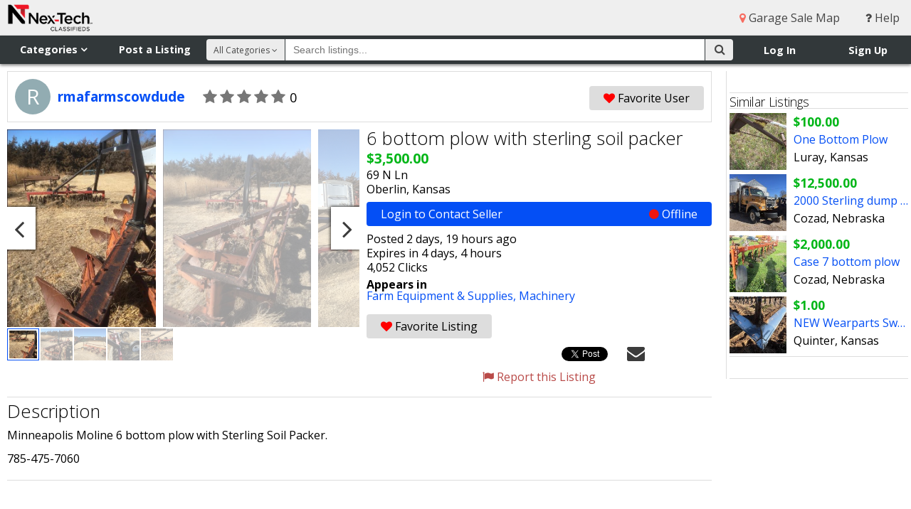

--- FILE ---
content_type: text/html; charset=utf-8
request_url: https://www.nextechclassifieds.com/listings/1949795/
body_size: 68480
content:




<!DOCTYPE html>
<html>
<head>
    <meta http-equiv="X-UA-Compatible" content="IE=edge">
    <meta name="viewport" content="width=device-width, initial-scale=1, minimum-scale=1, maximum-scale=1">
    <title>6 bottom plow with sterling soil packer - Nex-Tech Classifieds</title>
    <link rel="shortcut icon" href="https://static.nextechclassifieds.com/img/favicon.dd6f17d70ea7.ico" type="image/x-icon">
    <link rel="apple-touch-icon" sizes="180x180" href="https://static.nextechclassifieds.com/img/apple-touch-icon.0ce1d0af4ab4.png">
    <link rel="icon" type="image/png" sizes="32x32" href="https://static.nextechclassifieds.com/img/favicon-32x32.07d9947e58ea.png">
    <link rel="icon" type="image/png" sizes="16x16" href="https://static.nextechclassifieds.com/img/favicon-16x16.2ef56186bcce.png">
    <link rel="manifest" href="https://static.nextechclassifieds.com/img/site.b9aa277fcfc3.webmanifest">
    <link rel="mask-icon" href="https://static.nextechclassifieds.com/img/safari-pinned-tab.32ee30101181.svg" color="#5bbad5">

    
    <meta itemprop="name" content="6 bottom plow with sterling soil packer">
    <meta itemprop="description" content="Minneapolis Moline 6 bottom plow with Sterling Soil Packer.785-475-7060">
    <meta property="fb:app_id" content="2090364548022167" />
    <meta property="og:type" content="classifieds:listing" />
    <meta property="og:url" content="http://www.nextechclassifieds.com/listings/1949795/" />
    <meta property="og:title" content="6 bottom plow with sterling soil packer" />
    <meta property="og:description" content="Minneapolis Moline 6 bottom plow with Sterling Soil Packer.785-475-7060" />
    
        <meta property="og:image" content="https://media.nextechclassifieds.com/img/listings/rm/rmafarmscowdude/listing_pic_1949795_1644089569.jpeg">
    
    <meta property="nex-techclassifieds:date_expire" content="1769204857" />
    <meta name="twitter:card" content="summary_large_image" />
    <meta name="twitter:site" content="@ntclassified" />
    <meta name="twitter:title" content="6 bottom plow with sterling soil packer" />
    <meta name="twitter:description" content="Minneapolis Moline 6 bottom plow with Sterling Soil Packer.785-475-7060" />
    
        <meta name="twitter:image" content="http:https://media.nextechclassifieds.com/img/listings/rm/rmafarmscowdude/listing_pic_1949795_1644089569.jpeg" />
    
    
        <meta data-gpt-key="category" data-gpt-value="farm-equipment">
    
        <meta data-gpt-key="category" data-gpt-value="machinery">
    

    <meta name="classifieds:user:email" content="">
    <meta name="classifieds:user:id" content="None">

    <link rel="stylesheet" href="https://static.nextechclassifieds.com/classifieds/stylesheets/application.min.d0b5ea58aee6.css" media="screen, projection">
    <link rel="stylesheet" href="https://cdnjs.cloudflare.com/ajax/libs/font-awesome/4.3.0/css/font-awesome.css">
    <link rel="stylesheet" href="https://fonts.googleapis.com/css?family=Open+Sans:300,400,700">

    <script src="https://code.jquery.com/jquery-3.5.1.min.js"></script>
<script src="https://code.jquery.com/jquery-migrate-3.3.0.min.js"></script>


    

<script async='async' src='https://www.googletagservices.com/tag/js/gpt.js'></script>

<script>
    var googletag = googletag || {};
    googletag.cmd = googletag.cmd || [];

    googletag.cmd.push(function() {
        var slot1_mapping = googletag.sizeMapping().
        addSize([1366, 100], [728, 90]).
        addSize([960, 100], [728, 90]).
        addSize([320, 50], [[320, 50], [320, 100]]).
        build();

        var slot2_mapping = googletag.sizeMapping().
        addSize([1366, 100], [[300, 600], [300, 250], [160, 600], [250, 250]]).
        addSize([960, 100], [[250, 250], [160, 600]]).
        addSize([320, 50], [[320, 50], [320, 100]]).
        build();

        var slot3_mapping = googletag.sizeMapping().
        addSize([1366, 100], [300, 250]).
        addSize([960, 100], [250, 250]).
        addSize([320, 50], [[320, 50], [320, 100]]).
        build();

        googletag.defineSlot('/4399290/www_nextechclassifieds_com_slot_1', [[728, 90], [320, 50], [320, 100]], 'slot1').defineSizeMapping(slot1_mapping).addService(googletag.pubads());
        googletag.defineSlot('/4399290/www_nextechclassifieds_com_slot_2', [[300, 600], [300, 250], [250, 250], [320, 50], [320, 100], [160, 600]], 'slot2').defineSizeMapping(slot2_mapping).addService(googletag.pubads());
        googletag.defineSlot('/4399290/www_nextechclassifieds_com_slot_3', [[300, 250], [250, 250], [320, 50], [320, 100]], 'slot3').defineSizeMapping(slot3_mapping).addService(googletag.pubads());
        googletag.defineSlot('/4399290/onscroll_vet', [1, 1], 'vet_slot').addService(googletag.pubads());

        var extraGptMetadata = [].slice.call(document.querySelectorAll('meta[data-gpt-key]'))
            .reduce(function (results, meta) {
                var key = meta.dataset.gptKey;
                var value = meta.dataset.gptValue;
                (results[key] = results[key] || []).push(value);
                return results;
            }, {});

        for (var key in extraGptMetadata) {
            googletag.pubads().setTargeting(key, extraGptMetadata[key]);
        }

        googletag.pubads().setTargeting('protocol', document.location.protocol.slice(0, -1));
        googletag.pubads().disableInitialLoad();
        googletag.pubads().enableSingleRequest();
        googletag.enableServices();
    });
</script>


<script async src="https://static.nextechclassifieds.com/classifieds/js/prebid8.44.0.392c5eca68ef.js"></script>

<script>
    function __uspapi(command, version, callback) {
        if (command === 'getUSPData') {
            var uspString = '1YYY';
            var uspData = {
                uspString: uspString,
                uspVersion: 1
            };
            callback(uspData, true);
        } else if (command === 'ping') {
            callback(null, true);
        } else {
            callback(null, false);
        }
    }
    window.__uspapi = __uspapi;

    //Get Browser Window Dimensions -- Used in parseSizeMappings
    function getWindowDimensions() {
        var width = window.innerWidth ||
            document.documentElement.clientWidth ||
            document.body.clientWidth;
        var height = window.innerHeight ||
            document.documentElement.clientHeight ||
            document.body.clientHeight;
        return [width, height];
    }

    var sd = getWindowDimensions();
    var browserWidth = sd[0];

    var sovrn_bids = {
        'slot1': {
            'mobile': [
                {
                    bidder: 'sovrn',
                    labels: ['phone_slot1'],
                    params: {
                        tagid: 328654,
                        sizes: [[320, 50]]
                    }
                }
            ],
            'tablet': [
                {
                    bidder: 'sovrn',
                    labels: ['desktop_slot1', 'tablet_slot1'],
                    params: {
                        tagid: 328653,
                        sizes: [[728, 90]]
                    }
                }
            ],
            'desktop': [
                {
                    bidder: 'sovrn',
                    labels: ['desktop_slot1', 'tablet_slot1'],
                    params: {
                        tagid: 328653,
                        sizes: [[728, 90]]
                    }
                }
            ]
        },
        'slot2': {
            'mobile': [
                {
                    bidder: 'sovrn',
                    labels: ['phone_slot2'],
                    params: {
                        tagid: 328658,
                        sizes: [[320, 50]]
                    }
                }
            ],
            'tablet': [
                {
                    bidder: 'sovrn',
                    labels: ['desktop_slot2', 'tablet_slot2'],
                    params: {
                        tagid: 328656,
                        sizes: [[160, 600]]
                    }
                },
                {
                    bidder: 'sovrn',
                    labels: ['desktop_slot2', 'tablet_slot2'],
                    params: {
                        tagid: 385081,
                        sizes: [[250, 250]]
                    }
                }
            ],
            'desktop': [
                {
                    bidder: 'sovrn',
                    labels: ['desktop_slot2'],
                    params: {
                        tagid: 328655,
                        sizes: [[300, 250]]
                    }
                },
                {
                    bidder: 'sovrn',
                    labels: ['desktop_slot2', 'tablet_slot2'],
                    params: {
                        tagid: 328656,
                        sizes: [[160, 600]]
                    }
                },
                {
                    bidder: 'sovrn',
                    labels: ['desktop_slot2'],
                    params: {
                        tagid: 328657,
                        sizes: [[300, 600]]
                    }
                },
                {
                    bidder: 'sovrn',
                    labels: ['desktop_slot2', 'tablet_slot2'],
                    params: {
                        tagid: 385081,
                        sizes: [[250, 250]]
                    }
                }
            ]
        },
        'slot3': {
            'mobile': [
                {
                    bidder: 'sovrn',
                    labels: ['phone_slot3'],
                    params: {
                        tagid: 328660,
                        sizes: [[320, 50]]
                    }
                }
            ],
            'tablet': [
                {
                    bidder: 'sovrn',
                    labels: ['desktop_slot3', 'tablet_slot3'],
                    params: {
                        tagid: 385082,
                        sizes: [[250, 250]]
                    }
                }
            ],
            'desktop': [
                {
                    bidder: 'sovrn',
                    labels: ['desktop_slot3'],
                    params: {
                        tagid: 328659,
                        sizes: [[300, 250]]
                    }
                },
                {
                    bidder: 'sovrn',
                    labels: ['desktop_slot3', 'tablet_slot3'],
                    params: {
                        tagid: 385082,
                        sizes: [[250, 250]]
                    }
                }
            ]
        }
    };

    var slot1 = {
        code: "/4399290/www_nextechclassifieds_com_slot_1",
        mediaTypes: {
            banner: {
                sizes: [[728, 90], [320, 50]]
            }
        },
        bids: [
            {
                bidder: 'rhythmone',
                labels: ['desktop_slot1', 'tablet_slot1', 'phone_slot1'],
                params: {
                    placementId: 'slot_1'
                }
            }
        ]
    };
    if (browserWidth > 960) {
        slot1.bids = slot1.bids.concat(sovrn_bids.slot1.desktop)
    } else if (browserWidth >= 480) {
        slot1.bids = slot1.bids.concat(sovrn_bids.slot1.tablet)
    } else {
        slot1.bids = slot1.bids.concat(sovrn_bids.slot1.mobile)
    }

    var slot2 = {
        code: "/4399290/www_nextechclassifieds_com_slot_2",
        mediaTypes: {
            banner: {
                sizes: [[300, 600], [300, 250], [160, 600], [250, 250], [320, 50]]
            }
        },
        bids: [
            {
                bidder: 'rhythmone',
                labels: ['desktop_slot2', 'tablet_slot2', 'phone_slot2'],
                params: {
                    placementId: '79500'
                }
            }
        ]
    };
    if (browserWidth > 960) {
        slot2.bids = slot2.bids.concat(sovrn_bids.slot2.desktop)
    } else if (browserWidth >= 480) {
        slot2.bids = slot2.bids.concat(sovrn_bids.slot2.tablet)
    } else {
        slot2.bids = slot2.bids.concat(sovrn_bids.slot2.mobile)
    }

    var slot3 = {
        code: "/4399290/www_nextechclassifieds_com_slot_3",
        mediaTypes: {
            banner: {
                sizes: [[300, 250],  [250, 250], [320, 50]]
            }
        },
        bids: [
            {
                bidder: 'rhythmone',
                labels: ['desktop_slot3', 'tablet_slot3', 'phone_slot3'],
                params: {
                    placementId: '79501'
                }
            }
        ]
    };
    if (browserWidth > 960) {
        slot3.bids = slot3.bids.concat(sovrn_bids.slot3.desktop)
    } else if (browserWidth >= 480) {
        slot3.bids = slot3.bids.concat(sovrn_bids.slot3.tablet)
    } else {
        slot3.bids = slot3.bids.concat(sovrn_bids.slot3.mobile)
    }

    var adUnits = [slot1, slot2, slot3];

    var pbjs = pbjs || {};
    pbjs.que = pbjs.que || [];

    pbjs.que.push(function() {
        pbjs.setConfig({
            sizeConfig: [
                {
                    'mediaQuery': '(min-width: 961px)',
                    'sizesSupported': [
                        [728, 90]
                    ],
                    'labels': ['desktop_slot1']
                },
                {
                    'mediaQuery': '(min-width: 480px) and (max-width: 960px)',
                    'sizesSupported': [
                        [728, 90]
                    ],
                    'labels': ['tablet_slot1']
                },
                {
                    'mediaQuery': '(min-width: 0px)',
                    'sizesSupported': [
                        [320, 50]
                    ],
                    'labels': ['phone_slot1']
                },
                {
                    'mediaQuery': '(min-width: 961px)',
                    'sizesSupported': [
                        [300, 600],
                        [300, 250],
                        [160, 600],
                        [250, 250]
                    ],
                    'labels': ['desktop_slot2']
                },
                {
                    'mediaQuery': '(min-width: 480px) and (max-width: 960px)',
                    'sizesSupported': [
                        [160, 600],
                        [250, 250]
                    ],
                    'labels': ['tablet_slot2']
                },
                {
                    'mediaQuery': '(min-width: 0px)',
                    'sizesSupported': [
                        [320, 50]
                    ],
                    'labels': ['phone_slot2']
                },
                {
                    'mediaQuery': '(min-width: 961px)',
                    'sizesSupported': [
                        [300, 250],
                        [160, 600],
                        [250, 250]
                    ],
                    'labels': ['desktop_slot3']
                },
                {
                    'mediaQuery': '(min-width: 480px) and (max-width: 960px)',
                    'sizesSupported': [
                        [160, 600],
                        [250, 250]
                    ],
                    'labels': ['tablet_slot3']
                },
                {
                    'mediaQuery': '(min-width: 0px)',
                    'sizesSupported': [
                        [320, 50]
                    ],
                    'labels': ['phone_slot3']
                }
            ],
            consentManagement: {
               usp: {
              cmpApi: 'static',
              consentData: {
                getUSPData: {
                  uspString: '1YYY'
                }
              }
            }
            }
        });
    });

</script>

<script>
!function(a9,a,p,s,t,A,g){if(a[a9])return;function q(c,r){a[a9]._Q.push([c,r])}a[a9]={init:function(){q("i",arguments)},fetchBids:function(){q("f",arguments)},setDisplayBids:function(){},targetingKeys:function(){return[]},_Q:[]};A=p.createElement(s);A.async=!0;A.src=t;g=p.getElementsByTagName(s)[0];g.parentNode.insertBefore(A,g)}("apstag",window,document,"script","https://c.amazon-adsystem.com/aax2/apstag.js");
</script>

<script>
    apstag.init({
        pubID: 'e838ef7e-aaa1-4a91-b672-b40c476ade33',
        adServer: 'googletag',
        simplerGPT: true
    });

    var apstagSlots = [
        {
            slotID: 'slot1',
            slotName: '/4399290/www_nextechclassifieds_com_slot_1',
            sizes: [[728, 90], [320, 50], [320, 100]]
        },
        {
            slotID: 'slot2',
            slotName: '/4399290/www_nextechclassifieds_com_slot_2',
            sizes: [[300, 600], [300, 250], [160, 600], [250, 250], [320, 50], [320, 100]]
        },
        {
            slotID: 'slot3',
            slotName: '/4399290/www_nextechclassifieds_com_slot_3',
            sizes: [[300, 250], [250, 250], [320, 50], [320, 100]]
        }
    ];
</script>


<script>
    function fetchHeaderBids(apstagSlots, adUnits) {
        var TIMEOUT = 2000;
        var bidders = ['a9', 'prebid'];

        var requestManager = {
            adserverRequestSent: false,
            apstagSlots: apstagSlots,
            adUnits: adUnits
        };

        bidders.forEach(function(bidder) {
            requestManager[bidder] = false;
        });

        function allBiddersBack() {
            var allBiddersBack = bidders
                .map(function(bidder) {
                    return requestManager[bidder];
                })
                .filter(Boolean)
                .length === bidders.length;
            return allBiddersBack;
        }

        function headerBidderBack(bidder) {

            if (requestManager.adserverRequestSent === true) {
                return;
            }

            if (bidder === 'a9') {
                requestManager.a9 = true;
            } else if (bidder === 'prebid') {
                requestManager.prebid = true;
            }

            if (allBiddersBack()) {
                sendAdserverRequest();
            }
        }

        // actually get ads from DFP
        function sendAdserverRequest() {

            if (requestManager.adserverRequestSent === true) {
                return;
            }

            requestManager.adserverRequestSent = true;

            googletag.cmd.push(function() {
                apstag.setDisplayBids();
                pbjs.que.push(function() {
                    pbjs.setTargetingForGPTAsync();
                    googletag.pubads().refresh();
                });
            });
        }

        function requestBids() {

            pbjs.que.push(function() {
                pbjs.addAdUnits(requestManager.adUnits);
                pbjs.requestBids({
                    bidsBackHandler: function (bidResponses) {
                        headerBidderBack('prebid');
                    }
                });
            });

            googletag.cmd.push(function(){

                apstag.fetchBids(
                    {
                        timeout: TIMEOUT
                    },
                    function(bids) {
                        headerBidderBack('a9');
                    }
                );
            });
        }

        requestBids();

        window.setTimeout(function() {
            sendAdserverRequest();
        }, TIMEOUT);
    }

    fetchHeaderBids(apstagSlots, adUnits);
</script>


    <script src="https://js.pusher.com/3.0/pusher.min.js" defer></script>
    <script>
        document.addEventListener('DOMContentLoaded', function () {
            var pusher = new Pusher('8be2ed45f3f5cf4966a8', { authEndpoint: '/api/pusher/auth/private/' });
            var privateChannel = pusher.subscribe('private-None');

            window.classifiedsGlobals = {
                pusher: pusher,
                privateChannel: privateChannel
            };
        });
    </script>

    

    
    

<script src="https://static.nextechclassifieds.com/classifieds/js/conversations.18d8851b184b.js" defer></script>

    
    
    <style>
        @media print {
            /* hide these items */
            aside, .modal, .favorite, .contact-seller,
            .carousel-viewport, .thumbnails-viewport, .gallery-carousel-control, .gallery-lightbox-header,
            #thumbnail_0, .social, .report-listing, .listing-options, #adslot {
                display: none;
            }

            #mobile-nav, #nav-top-right, #nav-flyout, #nav-flyout-user, #nav-main,
            .adslot-inline-wide, #site-footer, #helpdesk_chat_container {
                display: none;
            }

            /* format the display */
            #nav-top img {
                padding-bottom: 10px;
                width: 200px;
            }

            .gallery-lightbox {
                clear: both;
                padding-top: 10px;
            }

            .thumbnails {
                clear: both;
                padding: 10px 0 10px 0;
            }

            .gallery-lightbox ul li {
                list-style: none;
                display: inline-block;
            }

            .gallery-lightbox img {
                width: 90px;
            }

            body {
                color: #000000;
                font-family: 'Open Sans', sans-serif;
            }

            a {
                text-decoration: none;
                color: #000000;
            }

            h1, h2, h3 {
                font-size: 1.2em;
            }

            .profile-photo, .username, .badges, .user-rating {
                float: left;
                padding-right: 10px;
                width: 90px;
            }

            .profile-photo img {
                width: 90px;
            }

            .user-rating .short {
                display: none;
            }
        }

        .fb_iframe_widget, .fb_iframe_widget iframe[style], .fb_iframe_widget span {
            padding-top: 4px;
            width: 175px !important;
        }
    </style>


    <script async src="https://www.googletagmanager.com/gtag/js?id=G-42EDTW6MNT"></script>
<script>
  window.dataLayer = window.dataLayer || [];
  function gtag(){dataLayer.push(arguments);}
  gtag('js', new Date());

  gtag('config', 'G-42EDTW6MNT');
</script>

    <script>
    window.twttr = (function (d, s, id) {
        var js, fjs = d.getElementsByTagName(s)[0], t = window.twttr || {};
        if (d.getElementById(id)) return t;
        js = d.createElement(s);
        js.id = id;
        js.src = "https://platform.twitter.com/widgets.js";
        fjs.parentNode.insertBefore(js, fjs);

        t._e = [];
        t.ready = function (f) {
            t._e.push(f);
        };

        return t;
    }(document, "script", "twitter-wjs"));
</script>

    <script>
  window.fbAsyncInit = function() {
    FB.init({
      appId      : '2090364548022167',
      cookie     : true,
      xfbml      : true,
      version    : 'v17.0'
    });
    FB.AppEvents.logPageView();
  };

  (function(d, s, id){
     var js, fjs = d.getElementsByTagName(s)[0];
     if (d.getElementById(id)) {return;}
     js = d.createElement(s); js.id = id;
     js.src = "https://connect.facebook.net/en_US/sdk.js";
     fjs.parentNode.insertBefore(js, fjs);
   }(document, 'script', 'facebook-jssdk'));
</script>



</head>
<body >

    <div id="site-wrapper">

        

        <!--[if lte IE 10]>
            <div id="alert_ie" class="alert alert-top alert-error">
                <div class="container">
                    Your browser does not meet our minimum requirement: Internet Explorer 11.
                    Please upgrade to the latest version of Internet Explorer.
                    <a href="http://windows.microsoft.com/en-us/internet-explorer/download-ie">Upgrade Information</a>
                </div>
            </div>
        <![endif]-->

        <header>
            <div id="mobile-nav">
                <div id="mobile-brand-menu">
                    <img src="https://media.nextechclassifieds.com/img/markets/NTClassifieds_Horizontal_RGB_website.png" alt="Nex-Tech Classifieds">
                </div>
                <ul>
                    
                        <li>
                            <a href="/"><i class="fa fa-home"></i> Home</a></li>
                        <li>
                            <a href="/directory/"><i class="fa fa-sitemap"></i> Categories</a>
                        </li>
                        <li>
                            <a href="/account/login/" class="login_link"><i class="fa fa-sign-in"></i> Log In</a>
                        </li>
                        <li>
                            <a href="/myaccounts/register/"><i class="fa fa-user-plus"></i> Sign Up</a>
                        </li>
                        <li>
                            <a href="/help/"><i class="fa fa-question"></i> Help</a>
                        </li>
                    
                </ul>
            </div>
            <div id="nav-top">
                <div id="brand">
                    <a href="/"><img src="https://media.nextechclassifieds.com/img/markets/NTClassifieds_Horizontal_RGB_website.png" alt="Nex-Tech Classifieds"></a>
                </div>
                <nav id="nav-top-right">
                    
                    
                        <a href="/garage_sale/"><i class="fa fa-map-marker menu"></i> Garage Sale Map</a>
                    
                    <a href="/help/"><i class="fa fa-question"></i> Help</a>
                </nav>
            </div>
            <div id="nav-flyout">
                <div id="nav-flyout-categories" class="flyout-container" aria-hidden="true" role="navigation" tabindex="-1">
                    <div class="nav-flyout-content" role="list">
                        <span class="nav-item" role="listitem">
                            <a tabindex="-1" href="/search/all/" >All Categories</a>
                        </span>
                        
                            <span class="nav-item" role="listitem">
                              <a tabindex="-1" href="/search/antiques/" >Antiques</a>
                            </span>
                        
                            <span class="nav-item" role="listitem">
                              <a tabindex="-1" href="/search/art/" >Art</a>
                            </span>
                        
                            <span class="nav-item" role="listitem">
                              <a tabindex="-1" href="/search/atvs-motorcycles/" >ATV&#x27;s, Motorcycles, Etc.</a>
                            </span>
                        
                            <span class="nav-item" role="listitem">
                              <a tabindex="-1" href="/search/auctions/" >Auctions</a>
                            </span>
                        
                            <span class="nav-item" role="listitem">
                              <a tabindex="-1" href="/search/baby-children/" >Baby &amp; Children&#x27;s Items</a>
                            </span>
                        
                            <span class="nav-item" role="listitem">
                              <a tabindex="-1" href="/search/books/" >Books</a>
                            </span>
                        
                            <span class="nav-item" role="listitem">
                              <a tabindex="-1" href="/search/campers-boats/" >Campers &amp; Boats</a>
                            </span>
                        
                            <span class="nav-item" role="listitem">
                              <a tabindex="-1" href="/search/clothing/" >Clothing</a>
                            </span>
                        
                            <span class="nav-item" role="listitem">
                              <a tabindex="-1" href="/search/collectibles/" >Collectibles</a>
                            </span>
                        
                            <span class="nav-item" role="listitem">
                              <a tabindex="-1" href="/search/commercial-equipment/" >Commercial Equipment</a>
                            </span>
                        
                            <span class="nav-item" role="listitem">
                              <a tabindex="-1" href="/search/events/" >Community Events</a>
                            </span>
                        
                            <span class="nav-item" role="listitem">
                              <a tabindex="-1" href="/search/computers-electronics/" >Computers &amp; Electronics</a>
                            </span>
                        
                            <span class="nav-item" role="listitem">
                              <a tabindex="-1" href="/search/crafts-hobbies/" >Crafts &amp; Hobbies</a>
                            </span>
                        
                            <span class="nav-item" role="listitem">
                              <a tabindex="-1" href="/search/farm-equipment/" >Farm Equipment &amp; Supplies</a>
                            </span>
                        
                            <span class="nav-item" role="listitem">
                              <a tabindex="-1" href="/search/garage-sales/" >Garage Sales</a>
                            </span>
                        
                            <span class="nav-item" role="listitem">
                              <a tabindex="-1" href="/search/health-beauty/" >Health &amp; Beauty</a>
                            </span>
                        
                            <span class="nav-item" role="listitem">
                              <a tabindex="-1" href="/search/help-wanted/" >Help Wanted</a>
                            </span>
                        
                            <span class="nav-item" role="listitem">
                              <a tabindex="-1" href="/search/household-goods/" >Household Goods</a>
                            </span>
                        
                            <span class="nav-item" role="listitem">
                              <a tabindex="-1" href="/search/jewelry/" >Jewelry</a>
                            </span>
                        
                            <span class="nav-item" role="listitem">
                              <a tabindex="-1" href="/search/lawn-garden/" >Lawn &amp; Garden Supplies</a>
                            </span>
                        
                            <span class="nav-item" role="listitem">
                              <a tabindex="-1" href="/search/livestock/" >Livestock</a>
                            </span>
                        
                            <span class="nav-item" role="listitem">
                              <a tabindex="-1" href="/search/lost-found/" >Lost &amp; Found</a>
                            </span>
                        
                            <span class="nav-item" role="listitem">
                              <a tabindex="-1" href="/search/medical-supplies/" >Medical Supplies</a>
                            </span>
                        
                            <span class="nav-item" role="listitem">
                              <a tabindex="-1" href="/search/misc-merchandise/" >Misc. Merchandise</a>
                            </span>
                        
                            <span class="nav-item" role="listitem">
                              <a tabindex="-1" href="/search/musical-instruments/" >Musical Instruments</a>
                            </span>
                        
                            <span class="nav-item" role="listitem">
                              <a tabindex="-1" href="/search/office-equipment/" >Office Equipment</a>
                            </span>
                        
                            <span class="nav-item" role="listitem">
                              <a tabindex="-1" href="/search/pets/" >Pets</a>
                            </span>
                        
                            <span class="nav-item" role="listitem">
                              <a tabindex="-1" href="/search/public-announcements/" >Public Announcements</a>
                            </span>
                        
                            <span class="nav-item" role="listitem">
                              <a tabindex="-1" href="/search/real-estate/" >Real Estate</a>
                            </span>
                        
                            <span class="nav-item" role="listitem">
                              <a tabindex="-1" href="/search/rentals/" >Rentals</a>
                            </span>
                        
                            <span class="nav-item" role="listitem">
                              <a tabindex="-1" href="/search/seasonal/" >Seasonal</a>
                            </span>
                        
                            <span class="nav-item" role="listitem">
                              <a tabindex="-1" href="/search/services/" >Services</a>
                            </span>
                        
                            <span class="nav-item" role="listitem">
                              <a tabindex="-1" href="/search/sporting-goods/" >Sporting Goods</a>
                            </span>
                        
                            <span class="nav-item" role="listitem">
                              <a tabindex="-1" href="/search/tools-building-materials/" >Tools &amp; Building Materials</a>
                            </span>
                        
                            <span class="nav-item" role="listitem">
                              <a tabindex="-1" href="/search/trailers/" >Trailers</a>
                            </span>
                        
                            <span class="nav-item" role="listitem">
                              <a tabindex="-1" href="/search/travel-entertainment/" >Travel &amp; Entertainment</a>
                            </span>
                        
                            <span class="nav-item" role="listitem">
                              <a tabindex="-1" href="/search/vehicles/" >Vehicles</a>
                            </span>
                        
                            <span class="nav-item" role="listitem">
                              <a tabindex="-1" href="/search/wanted-buy/" >Wanted to Buy</a>
                            </span>
                        
                    </div>
                    <div class="nav-flyout-subcats">
                        <span class="nav-flyout-subcat"></span>
                    </div>
                </div>
                <div id="nav-flyout-user" class="flyout-container" aria-hidden="true" role="navigation" tabindex="-1">
                    <div class="nav-flyout-content" role="list">
                        
                    </div>
                </div>
            </div>
            <div id="nav-main">
                <div id="nav-left">
                    <nav id="nav-shop-sell">
                        <div class="show-mobile">
                            <div id="mobile-menu-button"><i class="fa fa-bars"></i></div>
                        </div>
                        <div class="hide-mobile">
                            <div id="nav-categories" class="nav-button" tabindex="0" role="button" aria-haspopup="true" aria-controls="nav-flyout-categories">Categories <i class="fa fa-angle-down"></i></div>
                            <a id="nav-post" href="/listings/post/">Post a Listing</a>
                        </div>
                    </nav>
                </div>
                <div id="nav-right">
                    <nav id="nav-user-container">
                        
                            <div id="login-signup">
                                <ul>
                                    <li><a href="/account/login/" class="login_link">Log In</a></li>
                                    <li><a href="/myaccounts/register/">Sign Up</a></li>
                                </ul>
                            </div>
                        
                    </nav>
                    <nav id="nav-mobile-search-container">
                        <div id="nav-mobile-search" class="nav-icon show-mobile">
                            <a href="#"><i class="fa fa-search"></i></a>
                        </div>
                    </nav>
                </div>
                <div id="nav-search-container" class="mobile-search">
                    <form id="search-form" action="/search/" method="GET">
                        <div id="nav-search-button">
                            <button id="search-btn" type="submit" >
                                <i class="fa fa-search"></i>
                            </button>
                        </div>
                        <div id="nav-search-category">
                            <div id="search-category-content">All Categories <i class="fa fa-angle-down"></i></div>
                            <select name="c" id="search-category-select">
  <option value="all" selected>All Categories</option>

  <option value="antiques">Antiques</option>

  <option value="art">Art</option>

  <option value="atvs-motorcycles">ATV&#x27;s, Motorcycles, Etc.</option>

  <option value="auctions">Auctions</option>

  <option value="baby-children">Baby &amp; Children&#x27;s Items</option>

  <option value="books">Books</option>

  <option value="campers-boats">Campers &amp; Boats</option>

  <option value="clothing">Clothing</option>

  <option value="collectibles">Collectibles</option>

  <option value="commercial-equipment">Commercial Equipment</option>

  <option value="events">Community Events</option>

  <option value="computers-electronics">Computers &amp; Electronics</option>

  <option value="crafts-hobbies">Crafts &amp; Hobbies</option>

  <option value="farm-equipment">Farm Equipment &amp; Supplies</option>

  <option value="garage-sales">Garage Sales</option>

  <option value="health-beauty">Health &amp; Beauty</option>

  <option value="help-wanted">Help Wanted</option>

  <option value="household-goods">Household Goods</option>

  <option value="jewelry">Jewelry</option>

  <option value="lawn-garden">Lawn &amp; Garden Supplies</option>

  <option value="livestock">Livestock</option>

  <option value="lost-found">Lost &amp; Found</option>

  <option value="medical-supplies">Medical Supplies</option>

  <option value="misc-merchandise">Misc. Merchandise</option>

  <option value="musical-instruments">Musical Instruments</option>

  <option value="office-equipment">Office Equipment</option>

  <option value="pets">Pets</option>

  <option value="public-announcements">Public Announcements</option>

  <option value="real-estate">Real Estate</option>

  <option value="rentals">Rentals</option>

  <option value="seasonal">Seasonal</option>

  <option value="services">Services</option>

  <option value="sporting-goods">Sporting Goods</option>

  <option value="tools-building-materials">Tools &amp; Building Materials</option>

  <option value="trailers">Trailers</option>

  <option value="travel-entertainment">Travel &amp; Entertainment</option>

  <option value="vehicles">Vehicles</option>

  <option value="wanted-buy">Wanted to Buy</option>

</select>
                        </div>
                        <div id="nav-search-width">
                            <div id="nav-search">
                                <input type="text" name="q" id="nav-search-input" placeholder="Search listings..." maxlength="255">
                            </div>
                        </div>
                    </form>
                </div>
            </div>
        </header>
        <div class="page-container">
            
    
    
    <div class="content-wrapper feature-column-right">
        <div class="content-container">
            <div class="container">
                <div class="modal" id="contactModal">
                    <div class="modal-header">
                        <a class="close" data-dismiss="modal">&times;</a>
                        <h1>Contact Seller</h1>
                    </div>
                    
                        <form id="composeMessage" action="/conversations/send/" method="post" class="form-vertical" onsubmit="this.btn_contact_seller.disabled = true; return true;">
                            <div id="contact" class="modal-body">
                                <input type="hidden" name="csrfmiddlewaretoken" value="ccC7gis5M431Eo74tRdj9xc7ECWXcGxYLSaHZCi32Nr2WDUlmmIMV1Ro32GRdhoZ">
                                <div class="control-group ">
                                    <label class="control-label required" for="id_body">Message</label>
                                    <div class="control">
                                        <textarea name="body" cols="40" rows="10" style="width: 100%;" required id="id_body">
</textarea>
                                        
                                    </div>
                                </div>
                                <input type="hidden" name="listing" value="1949795" id="id_listing">
                                <input id="id_recipient" name="recipient" type="hidden" value="58145" />
                                <div class="form-actions">
                                    <button name="btn_contact_seller" class="btn btn-primary">Send</button>
                                </div>
                            </div>
                        </form>
                    
                </div>
                <div id="listing-container">
                    <div id="listing">
                        <div itemscope itemtype="http://schema.org/Product">
                            
                                <div id="user-58145" class="user">
                                    <a href="/profile/58145/">
                                        <div class="profile-photo">
                                            <div class="avatar avatar-default avatar-r avatar-large">R</div>
                                        </div>
                                        <div class="userdetails nobadge">
                                            <div class="username">
                                                
                                                    rmafarmscowdude
                                                
                                            </div>
                                            <div class="badges">
                                                
                                            </div>
                                        </div>
                                    </a>
                                    <div class="user-rating">
                                        <a href="/ratings/rate/58145/">
                                            <div class="short" title="User Rating"><span class="star-single-empty"><i class="fa fa-star"></i><span class="star-current-rating star-text">0</span></span></div>
                                            <div class="long" title="User Rating"><span class="star-current-star"><i class="fa fa-star empty"></i><i class="fa fa-star empty"></i><i class="fa fa-star empty"></i><i class="fa fa-star empty"></i><i class="fa fa-star empty"></i><span class="star-current-rating star-text">0</span></span></div>
                                        </a>
                                    </div>
                                    
                                        <a href="/favorites/add_user/58145/?next=/listings/1949795/" class="favorite btn"><i class="fa fa-heart"></i> Favorite User</a>
                                    
                                </div>
                            
                            <div id="listing-columns">
                                <div id="gallery-column">
                                    <div id="gallery">
                                        <div class="carousel-viewport">
                                            <div class="carousel">
                                                <ul>
                                                    
                                                    
                                                        <li class="gallery-piece photo active" data-piece-index="0">
                                                            <img src="https://media.nextechclassifieds.com/img/listings/rm/rmafarmscowdude/listing_pic_1949795_1644089569.jpeg">
                                                        </li>
                                                    
                                                        <li class="gallery-piece photo" data-piece-index="1">
                                                            <img src="https://media.nextechclassifieds.com/img/listings/rm/rmafarmscowdude/listing_pic_1949795_1644089571.jpeg">
                                                        </li>
                                                    
                                                        <li class="gallery-piece photo" data-piece-index="2">
                                                            <img src="https://media.nextechclassifieds.com/img/listings/rm/rmafarmscowdude/listing_pic_1949795_1644089534_fs9lMrp.jpeg">
                                                        </li>
                                                    
                                                        <li class="gallery-piece photo" data-piece-index="3">
                                                            <img src="https://media.nextechclassifieds.com/img/listings/rm/rmafarmscowdude/listing_pic_1949795_1644089534.jpeg">
                                                        </li>
                                                    
                                                        <li class="gallery-piece photo" data-piece-index="4">
                                                            <img src="https://media.nextechclassifieds.com/img/listings/rm/rmafarmscowdude/listing_pic_1949795_1644089534_nc3Fmvo.jpeg">
                                                        </li>
                                                    
                                                </ul>
                                            </div>
                                            <div class="gallery-carousel-control carousel-left">
                                                <i class="fa fa-angle-left"></i>
                                            </div>
                                            <div class="gallery-carousel-control carousel-right">
                                                <i class="fa fa-angle-right"></i>
                                            </div>
                                        </div>
                                        <div class="thumbnails-viewport">
                                            <div class="thumbnails">
                                                <ul>
                                                    
                                                    
                                                        <li class="thumbnail active" data-piece-index="0" style="background: url(https://media.nextechclassifieds.com/img/listings/rm/rmafarmscowdude/listing_pic_1949795_1644089569.thumb.jpeg) center / cover no-repeat;">
                                                            <div class="thumbnail-outer">
                                                                <div class="thumbnail-inner"></div>
                                                            </div>
                                                        </li>
                                                    
                                                        <li class="thumbnail" data-piece-index="1" style="background: url(https://media.nextechclassifieds.com/img/listings/rm/rmafarmscowdude/listing_pic_1949795_1644089571.thumb.jpeg) center / cover no-repeat;">
                                                            <div class="thumbnail-outer">
                                                                <div class="thumbnail-inner"></div>
                                                            </div>
                                                        </li>
                                                    
                                                        <li class="thumbnail" data-piece-index="2" style="background: url(https://media.nextechclassifieds.com/img/listings/rm/rmafarmscowdude/listing_pic_1949795_1644089534_fs9lMrp.thumb.jpeg) center / cover no-repeat;">
                                                            <div class="thumbnail-outer">
                                                                <div class="thumbnail-inner"></div>
                                                            </div>
                                                        </li>
                                                    
                                                        <li class="thumbnail" data-piece-index="3" style="background: url(https://media.nextechclassifieds.com/img/listings/rm/rmafarmscowdude/listing_pic_1949795_1644089534.thumb.jpeg) center / cover no-repeat;">
                                                            <div class="thumbnail-outer">
                                                                <div class="thumbnail-inner"></div>
                                                            </div>
                                                        </li>
                                                    
                                                        <li class="thumbnail" data-piece-index="4" style="background: url(https://media.nextechclassifieds.com/img/listings/rm/rmafarmscowdude/listing_pic_1949795_1644089534_nc3Fmvo.thumb.jpeg) center / cover no-repeat;">
                                                            <div class="thumbnail-outer">
                                                                <div class="thumbnail-inner"></div>
                                                            </div>
                                                        </li>
                                                    
                                                </ul>
                                            </div>
                                        </div>
                                    </div>
                                    <div class="gallery-lightbox gallery-lightbox-hidden">
                                        <div class="gallery-lightbox-content">
                                            <div class="carousel">
                                                <ul>
                                                    
                                                        <li class="photo active" data-piece-index="0">
                                                            <img src="https://media.nextechclassifieds.com/img/listings/rm/rmafarmscowdude/listing_pic_1949795_1644089569.jpeg">
                                                        </li>
                                                    
                                                        <li class="photo" data-piece-index="1">
                                                            <img src="https://media.nextechclassifieds.com/img/listings/rm/rmafarmscowdude/listing_pic_1949795_1644089571.jpeg">
                                                        </li>
                                                    
                                                        <li class="photo" data-piece-index="2">
                                                            <img src="https://media.nextechclassifieds.com/img/listings/rm/rmafarmscowdude/listing_pic_1949795_1644089534_fs9lMrp.jpeg">
                                                        </li>
                                                    
                                                        <li class="photo" data-piece-index="3">
                                                            <img src="https://media.nextechclassifieds.com/img/listings/rm/rmafarmscowdude/listing_pic_1949795_1644089534.jpeg">
                                                        </li>
                                                    
                                                        <li class="photo" data-piece-index="4">
                                                            <img src="https://media.nextechclassifieds.com/img/listings/rm/rmafarmscowdude/listing_pic_1949795_1644089534_nc3Fmvo.jpeg">
                                                        </li>
                                                    
                                                </ul>
                                            </div>
                                            <div class="gallery-carousel-control carousel-left">
                                                <i class="fa fa-angle-left"></i>
                                            </div>
                                            <div class="gallery-carousel-control carousel-right">
                                                <i class="fa fa-angle-right"></i>
                                            </div>
                                        </div>
                                        <div class="gallery-lightbox-header">
                                            <div class="gallery-lightbox-header-center"></div>
                                            <div class="gallery-lightbox-header-right">
                                                <ul>
                                                    <li>
                                                        <button id="gallery-lightbox-close" class="btn">Close</button>
                                                    </li>
                                                </ul>
                                            </div>
                                        </div>
                                    </div>
                                </div>
                                <div id="listing-details">
                                    <div id="listing-details-wrapper">
                                        <h1><span itemprop="name">6 bottom plow with sterling soil packer</span></h1>
                                        <div itemprop="offers" itemscope itemtype="http://schema.org/Offer">
                                            <meta itemprop="priceCurrency" content="USD" />
                                            <div class="price" itemprop="price" content="3500.00">$3,500.00</div>
                                        </div>
                                        <div class="location">
                                            
                                                <div class="address">69 N Ln</div>
                                            
                                            <div class="city">Oberlin, Kansas</div>
                                            
                                        </div>
                                        
                                            <a class="contact-seller  btn btn-primary" href="/account/login/?next=/listings/1949795/">
                                                Login to Contact Seller
                                                <span class="online-status offline"><i class="fa fa-circle"></i> Offline</span>
                                            </a>
                                        
                                        <div class="posted">Posted 2 days, 19 hours ago</div>
                                        <div class="expires hide-mobile">Expires in 4 days, 4 hours</div>
                                        <div class="views">4,052 Clicks</div>
                                        <div style="padding: 8px 0 8px 0;"><strong>Appears in</strong><br />
                                            
                                                <a href="/search/farm-equipment/">
                                                    Farm Equipment &amp; Supplies, 
                                                </a>
                                            
                                                <a href="/search/machinery/">
                                                    Machinery
                                                </a>
                                            
                                        </div>
                                        <ul class="listing-options">
                                            <li>
                                                
                                                    <a href="/favorites/add_listing/1949795/" class="favorite btn"><i class="fa fa-heart"></i> Favorite Listing</a>
                                                
                                            </li>
                                        </ul>
                                        
                                            <div class="social">
                                                <ul>
                                                    <li>
                                                        <div class="fb-like" data-href="http://www.nextechclassifieds.com/listings/1949795/" data-layout="button" data-action="recommend" data-show-faces="false" data-share="true" style="position:relative;bottom:2px;"></div>
                                                    </li>
                                                    <li>
                                                        <a href="https://twitter.com/share" class="twitter-share-button" data-count="horizontal" data-via="ntclassified" data-size="small">Tweet</a>
                                                    </li>
                                                    <div class="show-mobile"></div>
                                                    <li class="pinterest-save-button">
                                                        <a data-pin-do="buttonPin" data-pin-count="beside" href="https://www.pinterest.com/pin/create/button/?url=https%3A%2F%2Fwww.nextechclassifieds.com/listings/1949795/&media=httphttps://media.nextechclassifieds.com/img/listings/rm/rmafarmscowdude/listing_pic_1949795_1644089569.jpeg&description=$3,500.00 - 6 bottom plow with sterling soil packer"></a>
                                                    </li>
                                                    <li>
                                                        <a href="/listings/send_as_email/1949795/" id="ds-email-button" title="Email"><i class="fa fa-envelope"></i></a>
                                                    </li>
                                                </ul>
                                            </div>
                                            <div class="report-listing">
                                                <a href="/listings/report_bad_ad/1949795/"><i class="fa fa-flag"></i> Report this Listing</a>
                                            </div>
                                        
                                    </div>
                                </div>
                            </div>
                            
                            <div id="description">
                                <h1>Description</h1>
                                <div itemprop="description">
                                    <p>Minneapolis Moline 6 bottom plow with Sterling Soil Packer.</p><p>785-475-7060</p>
                                </div>
                            </div>
                            <div id="adslot">
                                <div class="adslot-inline-wide">
                                    <div id="slot1">
    <script>
        googletag.cmd.push(function () {
            googletag.display('slot1');
        });
    </script>
</div>

                                </div>
                            </div>
                            <style>
    #placement_686554_0_i {
        width: 100%;
        margin: 0 auto;
    }
    .cb-widget-title {
        text-align: center;
    }
</style>

    <script type="text/javascript" defer>
        var rnd = null,
            pid686554 = null,
            plc686554 = null,
            abkw = null,
            absrc = null,
            _absrc = null,
            _script = null,
            empowerlocal_url = "https://ads.empowerlocal.co/adserve/;ID=181918;size=0x0;setID=686554;type=js"

        const initiate_empowerlocal = new Promise((resolve, reject) => {
            rnd = window.rnd || Math.floor(Math.random() * 10e6);
            pid686554 = window.pid686554 || rnd;
            plc686554 = window.plc686554 || 0;
            abkw = window.abkw || '';
            absrc = `${empowerlocal_url};sw=${screen.width};sh=${screen.height};spr=${window.devicePixelRatio};kw=${abkw};pid=${pid686554};place=${(plc686554++)};rnd=${rnd};click=CLICK_MACRO_PLACEHOLDER`
            _absrc = absrc.split("type=js");
            absrc = _absrc[0] + 'type=js;referrer=' + encodeURIComponent(document.location.href) + _absrc[1];
            _script = `<script src="${absrc}" type="text/javascript" crossorigin="anonymous"><\/script>`
            resolve()
        }).then(() => {
            document.write(_script)
        })

    </script>




                        </div>
                    </div>
                </div>
            </div>
        </div>
    </div>
    <aside class="feature-column feature-column-right">
        
        
        <section>
            <div id="slot2" class="adslot-feature">
    <script>
        googletag.cmd.push(function () {
            googletag.display('slot2');
        });
    </script>
</div>

        </section>
        
        
            <section>
                <h2>Similar Listings</h2>
                <ul id="similar-listings">
                    
                        <li >
                            <a href="/listings/1672409/" onClick="gtag('event', 'Similar Listings', {'Similar Listings' : 'Clicked','Position' : 1});">
                                <div class="details">
                                    <div class="price">$100.00</div>
                                    <div class="name">One Bottom Plow</div>
                                    <div class="location">Luray, Kansas</div>
                                </div>
                                <img class="photo" src="https://media.nextechclassifieds.com/img/listings/li/lis/listing_pic_1672409_1716936213.thumb.jpeg">
                            </a>
                        </li>
                    
                        <li >
                            <a href="/listings/2248182/" onClick="gtag('event', 'Similar Listings', {'Similar Listings' : 'Clicked','Position' : 2});">
                                <div class="details">
                                    <div class="price">$12,500.00</div>
                                    <div class="name">2000 Sterling dump / plow truck</div>
                                    <div class="location">Cozad, Nebraska</div>
                                </div>
                                <img class="photo" src="https://media.nextechclassifieds.com/img/listings/nc/nc9416k/listing_pic_2248182_1767240664.thumb.jpeg">
                            </a>
                        </li>
                    
                        <li >
                            <a href="/listings/2000837/" onClick="gtag('event', 'Similar Listings', {'Similar Listings' : 'Clicked','Position' : 3});">
                                <div class="details">
                                    <div class="price">$2,000.00</div>
                                    <div class="name">Case 7 bottom plow</div>
                                    <div class="location">Cozad, Nebraska</div>
                                </div>
                                <img class="photo" src="https://media.nextechclassifieds.com/img/listings/nc/nc9416k/listing_pic_2000837_1660946037.thumb.jpeg">
                            </a>
                        </li>
                    
                        <li class="last">
                            <a href="/listings/2238127/" onClick="gtag('event', 'Similar Listings', {'Similar Listings' : 'Clicked','Position' : 4});">
                                <div class="details">
                                    <div class="price">$1.00</div>
                                    <div class="name">NEW Wearparts Sweep Plow V Blades</div>
                                    <div class="location">Quinter, Kansas</div>
                                </div>
                                <img class="photo" src="https://media.nextechclassifieds.com/img/listings/ra/randy56/listing_pic_2238127_1761304128_Bz7mZhZ.thumb.jpeg">
                            </a>
                        </li>
                    
                </ul>
            </section>
        
        <section>
            <div id="slot3" class="adslot-feature">
    <script>
        googletag.cmd.push(function () {
            googletag.display('slot3');
        });
    </script>
</div>

        </section>
    </aside>

        </div>
        <div id="vet_slot" style="height: 1px; width: 1px;">
    <script>
        googletag.cmd.push(function () {
            googletag.display('vet_slot');
        });
    </script>
</div>

        <footer id="site-footer">
            <div id="footer-social">
                <div class="footer-left">
                    
                        <a href="https://www.facebook.com/nextechclassifieds"><i class="fa fa-facebook-square"></i></a>
                        <a href="https://twitter.com/ntclassified"><i class="fa fa-twitter-square"></i></a>
                        <a href="https://www.pinterest.com/ntclassifieds"><i class="fa fa-pinterest-square"></i></a>
                        <a href="https://www.instagram.com/ntclassified/"><i class="fa fa-instagram"></i></a>
                        <a href="https://www.youtube.com/channel/UCF6n1XOsWIC8SKYlrwaKU_Q"><i class="fa fa-youtube-square"></i></a>
                        <div class="fb-like" data-href="https://www.facebook.com/nextechclassifieds" data-layout="button_count" data-action="like" data-show-faces="false" data-share="true"></div>
                    
                </div>
            </div>
            <div id="footer-links">
                <div class="footer-left">
                    <a href="/">Home</a>
                    <a href="/tos/">Terms of Service</a>
                    <a href="/privacy/">Privacy Policy</a>
                    <a href="/advertise/">Advertise with Us</a>
                    <a href="/ccpa/">CCPA</a>
                    <div id="copyright">Copyright &copy; 2026 Nex-Tech Classifieds</div>
                </div>
            </div>
        </footer>
    </div>

    

<div id="helpdesk_chat_container">
    <div class="helpdesk_chat">
        <a href="#" onClick="ChatWindow=window.open('https://pop1-ccs-webchat-api.serverdata.net/manage?cid=nex&qid=646481','ChatWindow','width=375,height=600'); return false;">Help Chat</a>
    </div>

</div>

<script>
    $(function () {



        



    });
</script>


    <script src="https://static.nextechclassifieds.com/classifieds/js/hammer.min.150659814972.js"></script>
    <script src="https://static.nextechclassifieds.com/classifieds/js/application.min.6d0a8d023dba.js"></script>

    

    
    <script>
        $(function () {
            var galleryLightbox = new ListingGalleryLightbox($(".gallery-lightbox"));
            var gallery = new ListingGallery($("#gallery"), galleryLightbox);
        });
    </script>
    

    <script async defer src="//assets.pinterest.com/js/pinit.js"></script>


</body>
</html>


--- FILE ---
content_type: text/html; charset=utf-8
request_url: https://www.google.com/recaptcha/api2/aframe
body_size: 268
content:
<!DOCTYPE HTML><html><head><meta http-equiv="content-type" content="text/html; charset=UTF-8"></head><body><script nonce="swPckojQBqbKobXki0-QIw">/** Anti-fraud and anti-abuse applications only. See google.com/recaptcha */ try{var clients={'sodar':'https://pagead2.googlesyndication.com/pagead/sodar?'};window.addEventListener("message",function(a){try{if(a.source===window.parent){var b=JSON.parse(a.data);var c=clients[b['id']];if(c){var d=document.createElement('img');d.src=c+b['params']+'&rc='+(localStorage.getItem("rc::a")?sessionStorage.getItem("rc::b"):"");window.document.body.appendChild(d);sessionStorage.setItem("rc::e",parseInt(sessionStorage.getItem("rc::e")||0)+1);localStorage.setItem("rc::h",'1768842634469');}}}catch(b){}});window.parent.postMessage("_grecaptcha_ready", "*");}catch(b){}</script></body></html>